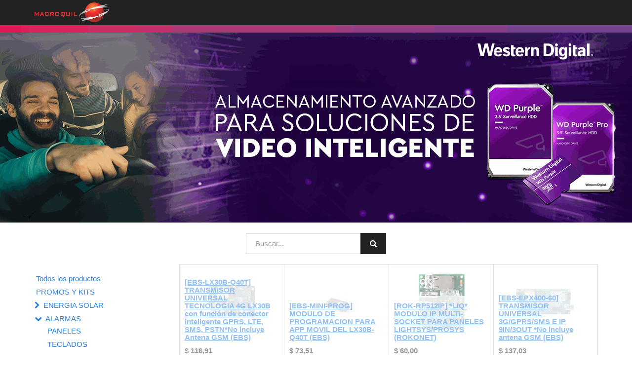

--- FILE ---
content_type: text/html; charset=utf-8
request_url: https://macroquil-ee.integralis360.website/shop/category/alarmas-comunicadores-192
body_size: 7045
content:

  
        <!DOCTYPE html>
        <html lang="es-EC" data-website-id="1" data-oe-company-name="MACROQUIL S.A.">
            <head>
<script id="mcjs">!function(c,h,i,m,p){m=c.createElement(h),p=c.getElementsByTagName(h)[0],m.async=1,m.src=i,p.parentNode.insertBefore(m,p)}(document,"script","https://chimpstatic.com/mcjs-connected/js/users/4d88a036f4301155a7474ca17/aca2444a8264d451d8f4f159e.js");</script>
                <meta charset="utf-8"/>
                <meta http-equiv="X-UA-Compatible" content="IE=edge,chrome=1"/>
                <meta name="viewport" content="width=device-width, initial-scale=1, user-scalable=no"/>

                <title>Tienda | MACROQUIL</title>
                <link type="image/x-icon" rel="shortcut icon" href="/web/image/website/1/favicon/"/>

                <script type="text/javascript">
                    var odoo = {
                        csrf_token: "1b47f865c882260e1c55bfb3c612952e5f478cd9o",
                    };
                </script>

                
            <meta name="generator" content="Odoo"/>

            
            
            
            
            

            <meta property="og:title" content="Tienda"/>
            <meta property="og:site_name" content="MACROQUIL S.A."/>
            

            
            
                
                    <link rel="alternate" hreflang="en" href="http://macroquil-ee.integralis360.website/en_US/shop/category/alarmas-comunicadores-192"/>
                
                    <link rel="alternate" hreflang="es" href="http://macroquil-ee.integralis360.website/shop/category/alarmas-comunicadores-192"/>
                
            

            <script type="text/javascript">
                

                odoo.session_info = {
                    is_superuser: false,
                    is_system: false,
                    is_frontend: true,
                    translationURL: '/website/translations',
                    is_website_user: true,
                    user_id: 3
                };
            </script>

            <link type="text/css" rel="stylesheet" href="/web/content/46725-e9d706b/web.assets_common.0.css"/>
            <link type="text/css" rel="stylesheet" href="/web/content/60403-ae34920/web.assets_frontend.0.css"/>
            <link type="text/css" rel="stylesheet" href="/web/content/60404-ae34920/web.assets_frontend.1.css"/>
            
            
            

            <script type="text/javascript" src="/web/content/46726-e9d706b/web.assets_common.js"></script>
            <script type="text/javascript" src="/web/content/60405-ae34920/web.assets_frontend.js"></script>
            
            
            
        
            </head>
            <body>
                
            
        
            
        
        
            
            
                
            
        
        
    
    

            
            
        <div id="wrapwrap" class="">
                <header>
                    <div class="navbar navbar-default navbar-static-top">
                        <div class="container">
                            <div class="navbar-header">
                                <button type="button" class="navbar-toggle" data-toggle="collapse" data-target=".navbar-top-collapse">
                                    <span class="sr-only">Menú de Navegación</span>
                                    <span class="icon-bar"></span>
                                    <span class="icon-bar"></span>
                                    <span class="icon-bar"></span>
                                </button>
                                <a href="/" class="navbar-brand logo">
            <span alt="Logo of MACROQUIL S.A." title="MACROQUIL S.A."><img src="/web/image/res.company/1/logo?unique=bf52c7d" class="img img-responsive"/></span>
        </a>
    </div>
                            <div class="collapse navbar-collapse navbar-top-collapse">
                                <ul class="nav navbar-nav navbar-right" id="top_menu">
                                    
        
            
    
    

        
            
    
    

        
    
            
            <li id="my_cart" class="hidden">
                <a href="/shop/cart">
                    <i class="fa fa-shopping-cart"></i>
                    Mi Carrito <sup class="my_cart_quantity label label-primary"></sup>
                </a>
            </li>
        
                                    
                                
            
            
        </ul>
                            </div>
                        </div>
                    </div>
                </header>
                <main>
                    
    
    <div id="wrap" class="js_sale">
      <div class="oe_structure">
        <div id="myCarousel1613064369978" class="carousel slide s_banner mb0" data-interval="10000" style="height: 400px;">
          <ol class="carousel-indicators hidden">
            <li data-target="#myCarousel1613064369978" data-slide-to="0" class="active">
              <br/>
            </li>
          </ol>
          <div class="carousel-inner">
            <div class="item bg-alpha oe_img_bg oe_custom_bg active" style="background-image: url(&quot;/web/image/55453/Home_Banner_WDPurple.png&quot;); background-position: 16.52% 65.33%;">
              <div class="container">
                <div class="row content">
                  <div class="carousel-content col-md-4 col-md-offset-1 mt128 mb96">
                    <h2>
                      <br/>
                    </h2>
                  </div>
                  <div class="carousel-img col-md-6 col-md-offset-1 hidden-sm hidden-xs mt48"> </div>
                  <br/>
                  <br/>
                  <br/>
                  <br/>
                </div>
              </div>
            </div>
          </div>
          <div class="carousel-control left hidden" data-target="#myCarousel1613064369978" data-slide="prev" style="width: 10%" data-cke-saved-href="#myCarousel1613064369978">
            <i class="fa fa-chevron-left"></i>
          </div>
          <div class="carousel-control right hidden" data-target="#myCarousel1613064369978" data-slide="next" style="width: 10%" data-cke-saved-href="#myCarousel1613064369978">
            <i class="fa fa-chevron-right"></i>
          </div>
        </div>
      </div>
      <div class="container oe_website_sale">
        <div class="products_pager">
          <div class="row" style="width: 100%;">
            
        <form method="get" action="/shop/category/alarmas-comunicadores-192?category=192" class="pagination form-inline o_website_sale_search">
            
            
    <div class="input-group">
        <div class="oe_search">
            <input type="text" name="search" class="search-query form-control oe_search_box" placeholder="Buscar..." value=""/>
        </div>
        <span class="input-group-btn">
           <button type="submit" class="btn btn-default oe_search_button"><i class="fa fa-search"></i>
            
        </button>
        </span>
    </div>

        </form>
    
            
        
        <div class="hidden btn-group">
            
            <a href="#" class="dropdown-toggle btn btn-default" data-toggle="dropdown">
                P7
                <span class="caret"></span>
            </a>
            <ul class="dropdown-menu" role="menu">
                
            </ul>
        </div>
    
            
        
    
          </div>
        </div>
        <div class="row">
          <div class="col-md-3 col-sm-4 col-xs-12" id="products_grid_before">
            <ul class="nav nav-pills nav-stacked mt16" id="o_shop_collapse_category">
                <li class="">
                    <a class="o_not_editable" href="/shop">Todos los productos</a>
                </li>
                
                    
        <li>
            
            <a href="/shop/category/promos-y-kits-137">PROMOS Y KITS</a>
            
        </li>
    
                
                    
        <li>
            <i class="text-primary fa fa-chevron-right"></i>
            <a href="/shop/category/energia-solar-206">ENERGIA SOLAR</a>
            <ul class="nav nav-pills nav-stacked nav-hierarchy" style="display:none;">
                
                    
        <li>
            
            <a href="/shop/category/energia-solar-paneles-207">PANELES</a>
            
        </li>
    
                
                    
        <li>
            
            <a href="/shop/category/energia-solar-inversores-y-controladores-208">INVERSORES Y CONTROLADORES</a>
            
        </li>
    
                
            </ul>
        </li>
    
                
                    
        <li>
            <i class="text-primary fa fa-chevron-down"></i>
            <a href="/shop/category/alarmas-138">ALARMAS</a>
            <ul class="nav nav-pills nav-stacked nav-hierarchy" style="display:block;">
                
                    
        <li>
            
            <a href="/shop/category/alarmas-paneles-186">PANELES</a>
            
        </li>
    
                
                    
        <li>
            
            <a href="/shop/category/alarmas-teclados-187">TECLADOS</a>
            
        </li>
    
                
                    
        <li>
            
            <a href="/shop/category/alarmas-expansores-y-modulos-188">EXPANSORES Y MODULOS</a>
            
        </li>
    
                
                    
        <li>
            
            <a href="/shop/category/alarmas-detectores-189">DETECTORES</a>
            
        </li>
    
                
                    
        <li>
            
            <a href="/shop/category/alarmas-contactos-magneticos-190">CONTACTOS MAGNETICOS</a>
            
        </li>
    
                
                    
        <li>
            
            <a href="/shop/category/alarmas-notificacion-191">NOTIFICACION</a>
            
        </li>
    
                
                    
        <li class="active">
            
            <a href="/shop/category/alarmas-comunicadores-192">COMUNICADORES</a>
            
        </li>
    
                
                    
        <li>
            
            <a href="/shop/category/alarmas-software-193">SOFTWARE</a>
            
        </li>
    
                
                    
        <li>
            
            <a href="/shop/category/alarmas-alarmas-comunitarias-195">ALARMAS COMUNITARIAS</a>
            
        </li>
    
                
                    
        <li>
            
            <a href="/shop/category/alarmas-accesorios-194">ACCESORIOS</a>
            
        </li>
    
                
            </ul>
        </li>
    
                
                    
        <li>
            <i class="text-primary fa fa-chevron-right"></i>
            <a href="/shop/category/accesos-140">ACCESOS</a>
            <ul class="nav nav-pills nav-stacked nav-hierarchy" style="display:none;">
                
                    
        <li>
            
            <a href="/shop/category/accesos-paneles-143">PANELES</a>
            
        </li>
    
                
                    
        <li>
            
            <a href="/shop/category/accesos-lectores-144">LECTORES</a>
            
        </li>
    
                
                    
        <li>
            
            <a href="/shop/category/accesos-tarjetas-y-tags-145">TARJETAS Y TAGS</a>
            
        </li>
    
                
                    
        <li>
            
            <a href="/shop/category/accesos-biometricos-146">BIOMETRICOS</a>
            
        </li>
    
                
                    
        <li>
            
            <a href="/shop/category/accesos-cerraduras-147">CERRADURAS</a>
            
        </li>
    
                
                    
        <li>
            
            <a href="/shop/category/accesos-barreras-148">BARRERAS</a>
            
        </li>
    
                
                    
        <li>
            
            <a href="/shop/category/accesos-torniquetes-149">TORNIQUETES</a>
            
        </li>
    
                
                    
        <li>
            
            <a href="/shop/category/accesos-software-150">SOFTWARE</a>
            
        </li>
    
                
                    
        <li>
            
            <a href="/shop/category/accesos-accesorios-151">ACCESORIOS</a>
            
        </li>
    
                
            </ul>
        </li>
    
                
                    
        <li>
            <i class="text-primary fa fa-chevron-right"></i>
            <a href="/shop/category/networking-169">NETWORKING</a>
            <ul class="nav nav-pills nav-stacked nav-hierarchy" style="display:none;">
                
                    
        <li>
            
            <a href="/shop/category/networking-switch-170">SWITCH</a>
            
        </li>
    
                
                    
        <li>
            
            <a href="/shop/category/networking-inyectores-171">INYECTORES</a>
            
        </li>
    
                
                    
        <li>
            
            <a href="/shop/category/networking-enlace-inalambrico-172">ENLACE INALAMBRICO</a>
            
        </li>
    
                
            </ul>
        </li>
    
                
                    
        <li>
            <i class="text-primary fa fa-chevron-right"></i>
            <a href="/shop/category/perimetral-176">PERIMETRAL</a>
            <ul class="nav nav-pills nav-stacked nav-hierarchy" style="display:none;">
                
                    
        <li>
            
            <a href="/shop/category/perimetral-electrificadores-177">ELECTRIFICADORES</a>
            
        </li>
    
                
                    
        <li>
            
            <a href="/shop/category/perimetral-accesorios-178">ACCESORIOS</a>
            
        </li>
    
                
            </ul>
        </li>
    
                
                    
        <li>
            <i class="text-primary fa fa-chevron-right"></i>
            <a href="/shop/category/video-vigilancia-139">VIDEO VIGILANCIA</a>
            <ul class="nav nav-pills nav-stacked nav-hierarchy" style="display:none;">
                
                    
        <li>
            
            <a href="/shop/category/video-vigilancia-camara-home-209">CAMARA HOME</a>
            
        </li>
    
                
                    
        <li>
            <i class="text-primary fa fa-chevron-right"></i>
            <a href="/shop/category/video-vigilancia-camaras-hd-141">CAMARAS HD</a>
            <ul class="nav nav-pills nav-stacked nav-hierarchy" style="display:none;">
                
                    
        <li>
            
            <a href="/shop/category/video-vigilancia-camaras-hd-domo-152">DOMO</a>
            
        </li>
    
                
                    
        <li>
            
            <a href="/shop/category/video-vigilancia-camaras-hd-bala-154">BALA</a>
            
        </li>
    
                
                    
        <li>
            
            <a href="/shop/category/video-vigilancia-camaras-hd-ptz-156">PTZ</a>
            
        </li>
    
                
                    
        <li>
            
            <a href="/shop/category/video-vigilancia-camaras-hd-especiales-158">ESPECIALES</a>
            
        </li>
    
                
                    
        <li>
            
            <a href="/shop/category/video-vigilancia-camaras-hd-grabadores-180">GRABADORES</a>
            
        </li>
    
                
                    
        <li>
            
            <a href="/shop/category/video-vigilancia-camaras-hd-accesorios-181">ACCESORIOS</a>
            
        </li>
    
                
            </ul>
        </li>
    
                
                    
        <li>
            <i class="text-primary fa fa-chevron-right"></i>
            <a href="/shop/category/video-vigilancia-camaras-ip-142">CAMARAS IP</a>
            <ul class="nav nav-pills nav-stacked nav-hierarchy" style="display:none;">
                
                    
        <li>
            
            <a href="/shop/category/video-vigilancia-camaras-ip-domo-153">DOMO</a>
            
        </li>
    
                
                    
        <li>
            
            <a href="/shop/category/video-vigilancia-camaras-ip-bala-155">BALA</a>
            
        </li>
    
                
                    
        <li>
            
            <a href="/shop/category/video-vigilancia-camaras-ip-ptz-157">PTZ</a>
            
        </li>
    
                
                    
        <li>
            
            <a href="/shop/category/video-vigilancia-camaras-ip-especiales-159">ESPECIALES</a>
            
        </li>
    
                
                    
        <li>
            
            <a href="/shop/category/video-vigilancia-camaras-ip-grabadores-179">GRABADORES</a>
            
        </li>
    
                
                    
        <li>
            
            <a href="/shop/category/video-vigilancia-camaras-ip-accesorios-199">ACCESORIOS</a>
            
        </li>
    
                
            </ul>
        </li>
    
                
                    
        <li>
            
            <a href="/shop/category/video-vigilancia-moviles-182">MOVILES</a>
            
        </li>
    
                
                    
        <li>
            
            <a href="/shop/category/video-vigilancia-storage-183">STORAGE</a>
            
        </li>
    
                
                    
        <li>
            
            <a href="/shop/category/video-vigilancia-software-184">SOFTWARE</a>
            
        </li>
    
                
                    
        <li>
            
            <a href="/shop/category/video-vigilancia-monitores-185">MONITORES</a>
            
        </li>
    
                
            </ul>
        </li>
    
                
                    
        <li>
            <i class="text-primary fa fa-chevron-right"></i>
            <a href="/shop/category/porteros-196">PORTEROS</a>
            <ul class="nav nav-pills nav-stacked nav-hierarchy" style="display:none;">
                
                    
        <li>
            
            <a href="/shop/category/porteros-condominiales-200">CONDOMINIALES</a>
            
        </li>
    
                
                    
        <li>
            
            <a href="/shop/category/porteros-residenciales-201">RESIDENCIALES</a>
            
        </li>
    
                
            </ul>
        </li>
    
                
                    
        <li>
            <i class="text-primary fa fa-chevron-right"></i>
            <a href="/shop/category/fuego-160">FUEGO</a>
            <ul class="nav nav-pills nav-stacked nav-hierarchy" style="display:none;">
                
                    
        <li>
            <i class="text-primary fa fa-chevron-right"></i>
            <a href="/shop/category/fuego-direccionable-161">DIRECCIONABLE</a>
            <ul class="nav nav-pills nav-stacked nav-hierarchy" style="display:none;">
                
                    
        <li>
            
            <a href="/shop/category/fuego-direccionable-paneles-163">PANELES</a>
            
        </li>
    
                
                    
        <li>
            
            <a href="/shop/category/fuego-direccionable-detectores-166">DETECTORES</a>
            
        </li>
    
                
                    
        <li>
            
            <a href="/shop/category/fuego-direccionable-estacion-manual-y-modulos-167">ESTACION MANUAL Y MODULOS</a>
            
        </li>
    
                
                    
        <li>
            
            <a href="/shop/category/fuego-direccionable-notificacion-y-voceo-173">NOTIFICACION Y VOCEO</a>
            
        </li>
    
                
                    
        <li>
            
            <a href="/shop/category/fuego-direccionable-fuente-de-poder-175">FUENTE DE PODER</a>
            
        </li>
    
                
            </ul>
        </li>
    
                
                    
        <li>
            <i class="text-primary fa fa-chevron-right"></i>
            <a href="/shop/category/fuego-convencional-162">CONVENCIONAL</a>
            <ul class="nav nav-pills nav-stacked nav-hierarchy" style="display:none;">
                
                    
        <li>
            
            <a href="/shop/category/fuego-convencional-paneles-164">PANELES</a>
            
        </li>
    
                
                    
        <li>
            
            <a href="/shop/category/fuego-convencional-detectores-165">DETECTORES</a>
            
        </li>
    
                
                    
        <li>
            
            <a href="/shop/category/fuego-convencional-estacion-manual-y-modulos-168">ESTACION MANUAL Y MODULOS</a>
            
        </li>
    
                
                    
        <li>
            
            <a href="/shop/category/fuego-convencional-notificacion-y-voceo-174">NOTIFICACION Y VOCEO</a>
            
        </li>
    
                
            </ul>
        </li>
    
                
                    
        <li>
            
            <a href="/shop/category/fuego-senaletica-202">SEÑALETICA</a>
            
        </li>
    
                
                    
        <li>
            
            <a href="/shop/category/fuego-software-203">SOFTWARE</a>
            
        </li>
    
                
            </ul>
        </li>
    
                
                    
        <li>
            
            <a href="/shop/category/cable-197">CABLE</a>
            
        </li>
    
                
                    
        <li>
            
            <a href="/shop/category/accesorios-de-instalacion-198">ACCESORIOS DE INSTALACION</a>
            
        </li>
    
                
                    
        <li>
            
            <a href="/shop/category/outlet-204">OUTLET</a>
            
        </li>
    
                
            </ul>
        </div>
          <div class="col-md-9 col-sm-8" id="products_grid">
            <table width="100%">
              <tbody>
                <tr>
                  <td width="25.0%"></td><td width="25.0%"></td><td width="25.0%"></td><td width="25.0%"></td>
                </tr>
                <tr>
                  
                    
                      
                      <td class="oe_product oe_grid oe-height-2 ">
                        <div class="oe_product_cart" data-publish="off">
                          
                          
  <form action="/shop/cart/update" method="post">
    <input type="hidden" name="csrf_token" value="096b115d6ef5e2fa883ee600a999ea4bfc0b39d9o1769431836"/>
    <div itemscope="itemscope" itemtype="http://schema.org/Product">
      <div class="ribbon-wrapper">
        <div class="ribbon btn btn-danger">Oferta</div>
      </div>
      <div class="oe_product_image">
        <a itemprop="url" href="/shop/product/ebs-lx30b-q40t-transmisor-universal-tecnologia-4g-lx30b-con-funcion-de-conector-inteligente-gprs-lte-sms-pstn-no-incluye-antena-gsm-ebs-16549?category=192">
          <span itemprop="image" content="http://macroquil-ee.integralis360.website/web/image/product.template/16549/image" alt="TRANSMISOR UNIVERSAL TECNOLOGIA 4G LX30B con función de conector inteligente GPRS, LTE, SMS, PSTN*No incluye Antena GSM "><img src="/web/image/product.template/16549/image/300x300?unique=667c7bd" class="img img-responsive" data-zoom="1" data-zoom-image="/web/image/product.template/16549/image/300x300?unique=667c7bd"/></span>
        </a>
      </div>
      
      <section>
        <h5>
          <strong>
            <a itemprop="name" class="hidden" href="/shop/product/ebs-lx30b-q40t-transmisor-universal-tecnologia-4g-lx30b-con-funcion-de-conector-inteligente-gprs-lte-sms-pstn-no-incluye-antena-gsm-ebs-16549?category=192" content="TRANSMISOR UNIVERSAL TECNOLOGIA 4G LX30B con función de conector inteligente GPRS, LTE, SMS, PSTN*No incluye Antena GSM ">TRANSMISOR UNIVERSAL TECNOLOGIA 4G LX30B con función de conector inteligente GPRS, LTE, SMS, PSTN*No incluye Antena GSM </a>
            <a itemprop="name" href="/shop/product/ebs-lx30b-q40t-transmisor-universal-tecnologia-4g-lx30b-con-funcion-de-conector-inteligente-gprs-lte-sms-pstn-no-incluye-antena-gsm-ebs-16549?category=192" content="[EBS-LX30B-Q40T] TRANSMISOR UNIVERSAL TECNOLOGIA 4G LX30B con función de conector inteligente GPRS, LTE, SMS, PSTN*No incluye Antena GSM  (EBS)">[EBS-LX30B-Q40T] TRANSMISOR UNIVERSAL TECNOLOGIA 4G LX30B con función de conector inteligente GPRS, LTE, SMS, PSTN*No incluye Antena GSM  (EBS)</a>
        
          </strong>
        </h5>
        <div itemprop="offers" itemscope="itemscope" itemtype="http://schema.org/Offer" class="product_price">
          <b>
            
            <span data-oe-type="monetary" data-oe-expression="product.website_price">$ <span class="oe_currency_value">116,91</span></span>
            <span itemprop="price" style="display:none;">116.91</span>
            <span itemprop="priceCurrency" style="display:none;">USD</span>
          </b>
        </div>
      </section>
    </div>
  </form>

                        </div>
                      </td>
                    
                    
                  
                    
                      
                      <td class="oe_product oe_grid oe-height-2 ">
                        <div class="oe_product_cart" data-publish="off">
                          
                          
  <form action="/shop/cart/update" method="post">
    <input type="hidden" name="csrf_token" value="096b115d6ef5e2fa883ee600a999ea4bfc0b39d9o1769431836"/>
    <div itemscope="itemscope" itemtype="http://schema.org/Product">
      <div class="ribbon-wrapper">
        <div class="ribbon btn btn-danger">Oferta</div>
      </div>
      <div class="oe_product_image">
        <a itemprop="url" href="/shop/product/ebs-mini-prog-modulo-de-programacion-para-app-movil-del-lx30b-q40t-ebs-15846?category=192">
          <span itemprop="image" content="http://macroquil-ee.integralis360.website/web/image/product.template/15846/image" alt="MODULO DE PROGRAMACION PARA APP MOVIL DEL LX30B-Q40T"><img src="/web/image/product.template/15846/image/300x300?unique=667c7bd" class="img img-responsive" data-zoom="1" data-zoom-image="/web/image/product.template/15846/image/300x300?unique=667c7bd"/></span>
        </a>
      </div>
      
      <section>
        <h5>
          <strong>
            <a itemprop="name" class="hidden" href="/shop/product/ebs-mini-prog-modulo-de-programacion-para-app-movil-del-lx30b-q40t-ebs-15846?category=192" content="MODULO DE PROGRAMACION PARA APP MOVIL DEL LX30B-Q40T">MODULO DE PROGRAMACION PARA APP MOVIL DEL LX30B-Q40T</a>
            <a itemprop="name" href="/shop/product/ebs-mini-prog-modulo-de-programacion-para-app-movil-del-lx30b-q40t-ebs-15846?category=192" content="[EBS-MINI-PROG] MODULO DE PROGRAMACION PARA APP MOVIL DEL LX30B-Q40T (EBS)">[EBS-MINI-PROG] MODULO DE PROGRAMACION PARA APP MOVIL DEL LX30B-Q40T (EBS)</a>
        
          </strong>
        </h5>
        <div itemprop="offers" itemscope="itemscope" itemtype="http://schema.org/Offer" class="product_price">
          <b>
            
            <span data-oe-type="monetary" data-oe-expression="product.website_price">$ <span class="oe_currency_value">73,51</span></span>
            <span itemprop="price" style="display:none;">73.51</span>
            <span itemprop="priceCurrency" style="display:none;">USD</span>
          </b>
        </div>
      </section>
    </div>
  </form>

                        </div>
                      </td>
                    
                    
                  
                    
                      
                      <td class="oe_product oe_grid oe-height-2 ">
                        <div class="oe_product_cart" data-publish="off">
                          
                          
  <form action="/shop/cart/update" method="post">
    <input type="hidden" name="csrf_token" value="096b115d6ef5e2fa883ee600a999ea4bfc0b39d9o1769431836"/>
    <div itemscope="itemscope" itemtype="http://schema.org/Product">
      <div class="ribbon-wrapper">
        <div class="ribbon btn btn-danger">Oferta</div>
      </div>
      <div class="oe_product_image">
        <a itemprop="url" href="/shop/product/rok-rp512ip-liq-modulo-ip-multi-socket-para-paneles-lightsys-prosys-rokonet-15674?category=192">
          <span itemprop="image" content="http://macroquil-ee.integralis360.website/web/image/product.template/15674/image" alt="*LIQ* MODULO IP MULTI-SOCKET PARA PANELES LIGHTSYS/PROSYS"><img src="/web/image/product.template/15674/image/300x300?unique=667c7bd" class="img img-responsive" data-zoom="1" data-zoom-image="/web/image/product.template/15674/image/300x300?unique=667c7bd"/></span>
        </a>
      </div>
      
      <section>
        <h5>
          <strong>
            <a itemprop="name" class="hidden" href="/shop/product/rok-rp512ip-liq-modulo-ip-multi-socket-para-paneles-lightsys-prosys-rokonet-15674?category=192" content="*LIQ* MODULO IP MULTI-SOCKET PARA PANELES LIGHTSYS/PROSYS">*LIQ* MODULO IP MULTI-SOCKET PARA PANELES LIGHTSYS/PROSYS</a>
            <a itemprop="name" href="/shop/product/rok-rp512ip-liq-modulo-ip-multi-socket-para-paneles-lightsys-prosys-rokonet-15674?category=192" content="[ROK-RP512IP] *LIQ* MODULO IP MULTI-SOCKET PARA PANELES LIGHTSYS/PROSYS (ROKONET)">[ROK-RP512IP] *LIQ* MODULO IP MULTI-SOCKET PARA PANELES LIGHTSYS/PROSYS (ROKONET)</a>
        
          </strong>
        </h5>
        <div itemprop="offers" itemscope="itemscope" itemtype="http://schema.org/Offer" class="product_price">
          <b>
            
            <span data-oe-type="monetary" data-oe-expression="product.website_price">$ <span class="oe_currency_value">60,00</span></span>
            <span itemprop="price" style="display:none;">60.0</span>
            <span itemprop="priceCurrency" style="display:none;">USD</span>
          </b>
        </div>
      </section>
    </div>
  </form>

                        </div>
                      </td>
                    
                    
                  
                    
                      
                      <td class="oe_product oe_grid oe-height-2 ">
                        <div class="oe_product_cart" data-publish="off">
                          
                          
  <form action="/shop/cart/update" method="post">
    <input type="hidden" name="csrf_token" value="096b115d6ef5e2fa883ee600a999ea4bfc0b39d9o1769431836"/>
    <div itemscope="itemscope" itemtype="http://schema.org/Product">
      <div class="ribbon-wrapper">
        <div class="ribbon btn btn-danger">Oferta</div>
      </div>
      <div class="oe_product_image">
        <a itemprop="url" href="/shop/product/ebs-epx400-60-transmisor-universal-3g-gprs-sms-e-ip-9in-3out-no-incluye-antena-gsm-ebs-7658?category=192">
          <span itemprop="image" content="http://macroquil-ee.integralis360.website/web/image/product.template/7658/image" alt="TRANSMISOR UNIVERSAL 3G/GPRS/SMS E IP 9IN/3OUT *No incluye antena GSM"><img src="/web/image/product.template/7658/image/300x300?unique=667c7bd" class="img img-responsive" data-zoom="1" data-zoom-image="/web/image/product.template/7658/image/300x300?unique=667c7bd"/></span>
        </a>
      </div>
      
      <section>
        <h5>
          <strong>
            <a itemprop="name" class="hidden" href="/shop/product/ebs-epx400-60-transmisor-universal-3g-gprs-sms-e-ip-9in-3out-no-incluye-antena-gsm-ebs-7658?category=192" content="TRANSMISOR UNIVERSAL 3G/GPRS/SMS E IP 9IN/3OUT *No incluye antena GSM">TRANSMISOR UNIVERSAL 3G/GPRS/SMS E IP 9IN/3OUT *No incluye antena GSM</a>
            <a itemprop="name" href="/shop/product/ebs-epx400-60-transmisor-universal-3g-gprs-sms-e-ip-9in-3out-no-incluye-antena-gsm-ebs-7658?category=192" content="[EBS-EPX400-60] TRANSMISOR UNIVERSAL 3G/GPRS/SMS E IP 9IN/3OUT *No incluye antena GSM (EBS)">[EBS-EPX400-60] TRANSMISOR UNIVERSAL 3G/GPRS/SMS E IP 9IN/3OUT *No incluye antena GSM (EBS)</a>
        
          </strong>
        </h5>
        <div itemprop="offers" itemscope="itemscope" itemtype="http://schema.org/Offer" class="product_price">
          <b>
            
            <span data-oe-type="monetary" data-oe-expression="product.website_price">$ <span class="oe_currency_value">137,03</span></span>
            <span itemprop="price" style="display:none;">137.03</span>
            <span itemprop="priceCurrency" style="display:none;">USD</span>
          </b>
        </div>
      </section>
    </div>
  </form>

                        </div>
                      </td>
                    
                    
                  
                </tr><tr>
                  
                    
                      
                      <td class="oe_product oe_grid oe-height-2 ">
                        <div class="oe_product_cart" data-publish="off">
                          
                          
  <form action="/shop/cart/update" method="post">
    <input type="hidden" name="csrf_token" value="096b115d6ef5e2fa883ee600a999ea4bfc0b39d9o1769431836"/>
    <div itemscope="itemscope" itemtype="http://schema.org/Product">
      <div class="ribbon-wrapper">
        <div class="ribbon btn btn-danger">Oferta</div>
      </div>
      <div class="oe_product_image">
        <a itemprop="url" href="/shop/product/ebs-eph-401-antena-gsm-para-transmisores-universales-lx20b-epx400-ebs-7657?category=192">
          <span itemprop="image" content="http://macroquil-ee.integralis360.website/web/image/product.template/7657/image" alt="ANTENA GSM PARA TRANSMISORES UNIVERSALES LX20B-EPX400"><img src="/web/image/product.template/7657/image/300x300?unique=667c7bd" class="img img-responsive" data-zoom="1" data-zoom-image="/web/image/product.template/7657/image/300x300?unique=667c7bd"/></span>
        </a>
      </div>
      
      <section>
        <h5>
          <strong>
            <a itemprop="name" class="hidden" href="/shop/product/ebs-eph-401-antena-gsm-para-transmisores-universales-lx20b-epx400-ebs-7657?category=192" content="ANTENA GSM PARA TRANSMISORES UNIVERSALES LX20B-EPX400">ANTENA GSM PARA TRANSMISORES UNIVERSALES LX20B-EPX400</a>
            <a itemprop="name" href="/shop/product/ebs-eph-401-antena-gsm-para-transmisores-universales-lx20b-epx400-ebs-7657?category=192" content="[EBS-EPH-401] ANTENA GSM PARA TRANSMISORES UNIVERSALES LX20B-EPX400 (EBS)">[EBS-EPH-401] ANTENA GSM PARA TRANSMISORES UNIVERSALES LX20B-EPX400 (EBS)</a>
        
          </strong>
        </h5>
        <div itemprop="offers" itemscope="itemscope" itemtype="http://schema.org/Offer" class="product_price">
          <b>
            
            <span data-oe-type="monetary" data-oe-expression="product.website_price">$ <span class="oe_currency_value">6,43</span></span>
            <span itemprop="price" style="display:none;">6.43</span>
            <span itemprop="priceCurrency" style="display:none;">USD</span>
          </b>
        </div>
      </section>
    </div>
  </form>

                        </div>
                      </td>
                    
                    
                  
                    
                      
                      <td class="oe_product oe_grid oe-height-2 ">
                        <div class="oe_product_cart" data-publish="off">
                          
                          
  <form action="/shop/cart/update" method="post">
    <input type="hidden" name="csrf_token" value="096b115d6ef5e2fa883ee600a999ea4bfc0b39d9o1769431836"/>
    <div itemscope="itemscope" itemtype="http://schema.org/Product">
      <div class="ribbon-wrapper">
        <div class="ribbon btn btn-danger">Oferta</div>
      </div>
      <div class="oe_product_image">
        <a itemprop="url" href="/shop/product/rok-rp432g20000a-modulo-2g-gprs-gsm-para-lightsys-rokonet-4152?category=192">
          <span itemprop="image" content="http://macroquil-ee.integralis360.website/web/image/product.template/4152/image" alt="MODULO 2G GPRS GSM PARA LIGHTSYS"><img src="/web/image/product.template/4152/image/300x300?unique=667c7bd" class="img img-responsive" data-zoom="1" data-zoom-image="/web/image/product.template/4152/image/300x300?unique=667c7bd"/></span>
        </a>
      </div>
      
      <section>
        <h5>
          <strong>
            <a itemprop="name" class="hidden" href="/shop/product/rok-rp432g20000a-modulo-2g-gprs-gsm-para-lightsys-rokonet-4152?category=192" content="MODULO 2G GPRS GSM PARA LIGHTSYS">MODULO 2G GPRS GSM PARA LIGHTSYS</a>
            <a itemprop="name" href="/shop/product/rok-rp432g20000a-modulo-2g-gprs-gsm-para-lightsys-rokonet-4152?category=192" content="[ROK-RP432G20000A] MODULO 2G GPRS GSM PARA LIGHTSYS (ROKONET)">[ROK-RP432G20000A] MODULO 2G GPRS GSM PARA LIGHTSYS (ROKONET)</a>
        
          </strong>
        </h5>
        <div itemprop="offers" itemscope="itemscope" itemtype="http://schema.org/Offer" class="product_price">
          <b>
            
            <span data-oe-type="monetary" data-oe-expression="product.website_price">$ <span class="oe_currency_value">152,10</span></span>
            <span itemprop="price" style="display:none;">152.1</span>
            <span itemprop="priceCurrency" style="display:none;">USD</span>
          </b>
        </div>
      </section>
    </div>
  </form>

                        </div>
                      </td>
                    
                    
                  
                    
                      
                      <td class="oe_product oe_grid oe-height-2 ">
                        <div class="oe_product_cart" data-publish="off">
                          
                          
  <form action="/shop/cart/update" method="post">
    <input type="hidden" name="csrf_token" value="096b115d6ef5e2fa883ee600a999ea4bfc0b39d9o1769431836"/>
    <div itemscope="itemscope" itemtype="http://schema.org/Product">
      <div class="ribbon-wrapper">
        <div class="ribbon btn btn-danger">Oferta</div>
      </div>
      <div class="oe_product_image">
        <a itemprop="url" href="/shop/product/ebs-lx20b-60-transmisor-universal-tecnologia-3g-gprs-5in-2out-no-incluye-antena-gsm-ebs-3484?category=192">
          <span itemprop="image" content="http://macroquil-ee.integralis360.website/web/image/product.template/3484/image" alt="TRANSMISOR UNIVERSAL TECNOLOGIA 3G/GPRS 5IN/2OUT *No incluye Antena GSM"><img src="/web/image/product.template/3484/image/300x300?unique=667c7bd" class="img img-responsive" data-zoom="1" data-zoom-image="/web/image/product.template/3484/image/300x300?unique=667c7bd"/></span>
        </a>
      </div>
      
      <section>
        <h5>
          <strong>
            <a itemprop="name" class="hidden" href="/shop/product/ebs-lx20b-60-transmisor-universal-tecnologia-3g-gprs-5in-2out-no-incluye-antena-gsm-ebs-3484?category=192" content="TRANSMISOR UNIVERSAL TECNOLOGIA 3G/GPRS 5IN/2OUT *No incluye Antena GSM">TRANSMISOR UNIVERSAL TECNOLOGIA 3G/GPRS 5IN/2OUT *No incluye Antena GSM</a>
            <a itemprop="name" href="/shop/product/ebs-lx20b-60-transmisor-universal-tecnologia-3g-gprs-5in-2out-no-incluye-antena-gsm-ebs-3484?category=192" content="[EBS-LX20B-60] TRANSMISOR UNIVERSAL TECNOLOGIA 3G/GPRS 5IN/2OUT *No incluye Antena GSM (EBS)">[EBS-LX20B-60] TRANSMISOR UNIVERSAL TECNOLOGIA 3G/GPRS 5IN/2OUT *No incluye Antena GSM (EBS)</a>
        
          </strong>
        </h5>
        <div itemprop="offers" itemscope="itemscope" itemtype="http://schema.org/Offer" class="product_price">
          <b>
            
            <span data-oe-type="monetary" data-oe-expression="product.website_price">$ <span class="oe_currency_value">106,90</span></span>
            <span itemprop="price" style="display:none;">106.9</span>
            <span itemprop="priceCurrency" style="display:none;">USD</span>
          </b>
        </div>
      </section>
    </div>
  </form>

                        </div>
                      </td>
                    
                    
                  
                    
                      
                      <td class="oe_product oe_grid oe-height-2 ">
                        <div class="oe_product_cart" data-publish="off">
                          
                          
  <form action="/shop/cart/update" method="post">
    <input type="hidden" name="csrf_token" value="096b115d6ef5e2fa883ee600a999ea4bfc0b39d9o1769431836"/>
    <div itemscope="itemscope" itemtype="http://schema.org/Product">
      <div class="ribbon-wrapper">
        <div class="ribbon btn btn-danger">Oferta</div>
      </div>
      <div class="oe_product_image">
        <a itemprop="url" href="/shop/product/ebs-gd-prog-cable-de-programacion-para-transmisores-3g-gprs-ip-ebs-3483?category=192">
          <span itemprop="image" content="http://macroquil-ee.integralis360.website/web/image/product.template/3483/image" alt="CABLE DE PROGRAMACION PARA TRANSMISORES 3G/GPRS/IP"><img src="/web/image/product.template/3483/image/300x300?unique=667c7bd" class="img img-responsive" data-zoom="1" data-zoom-image="/web/image/product.template/3483/image/300x300?unique=667c7bd"/></span>
        </a>
      </div>
      
      <section>
        <h5>
          <strong>
            <a itemprop="name" class="hidden" href="/shop/product/ebs-gd-prog-cable-de-programacion-para-transmisores-3g-gprs-ip-ebs-3483?category=192" content="CABLE DE PROGRAMACION PARA TRANSMISORES 3G/GPRS/IP">CABLE DE PROGRAMACION PARA TRANSMISORES 3G/GPRS/IP</a>
            <a itemprop="name" href="/shop/product/ebs-gd-prog-cable-de-programacion-para-transmisores-3g-gprs-ip-ebs-3483?category=192" content="[EBS-GD-PROG] CABLE DE PROGRAMACION PARA TRANSMISORES 3G/GPRS/IP (EBS)">[EBS-GD-PROG] CABLE DE PROGRAMACION PARA TRANSMISORES 3G/GPRS/IP (EBS)</a>
        
          </strong>
        </h5>
        <div itemprop="offers" itemscope="itemscope" itemtype="http://schema.org/Offer" class="product_price">
          <b>
            
            <span data-oe-type="monetary" data-oe-expression="product.website_price">$ <span class="oe_currency_value">19,60</span></span>
            <span itemprop="price" style="display:none;">19.6</span>
            <span itemprop="priceCurrency" style="display:none;">USD</span>
          </b>
        </div>
      </section>
    </div>
  </form>

                        </div>
                      </td>
                    
                    
                  
                </tr>
              </tbody>
            </table>
            
          </div>
        </div>
        <div class="products_pager">
          
        
    
        </div>
      </div>
      <div class="oe_structure mb32"></div>
    </div>
  
                </main>
                <footer>
                    <div class="oe_structure" id="footer">
            <section>
                <div class="container">
                    <div class="row">
                        <div class="col-md-4">
                            <h4 class="mt16">Subtítulo</h4>
                            <p>
                                <a href="/">Página de inicio</a>
                            </p>
                        </div>
                        <div class="col-md-4">
                            <h4 class="mt16">Subtítulo 2</h4>
                            <p>
                                ...
                            </p>
                        </div>
                        <div class="col-md-4">
                            <h4 class="mt16">Subtítulo 3</h4>
                            <p>
                                ...
                            </p>
                        </div>
                    </div>
                </div>
            </section>
        </div>
    <div class="container mt16 mb8">
                <div class="pull-right">
                                                      Soportado por <a target="_blank" class="label label-danger" href="http://www.odoo.com/page/website-builder">Odoo</a>,
                                                      el #1 <a target="_blank" href="http://www.odoo.com/page/e-commerce">Tienda Virtual de Código Abierto</a>.
                                                    </div>
                <div class="pull-left text-muted">
                                                      Copyright &copy; <span>MACROQUIL S.A.</span></div>
            </div>
        </footer>
            </div>
                
                    <script>
                        
            

            
                
            
                document.addEventListener("DOMContentLoaded", function(event) {
                    

                    odoo.define('im_livechat.livesupport', function (require) {
            
                    });
                });
            
        
                    </script>
                
            
        
    
        
            </body>
        </html>
    
    
